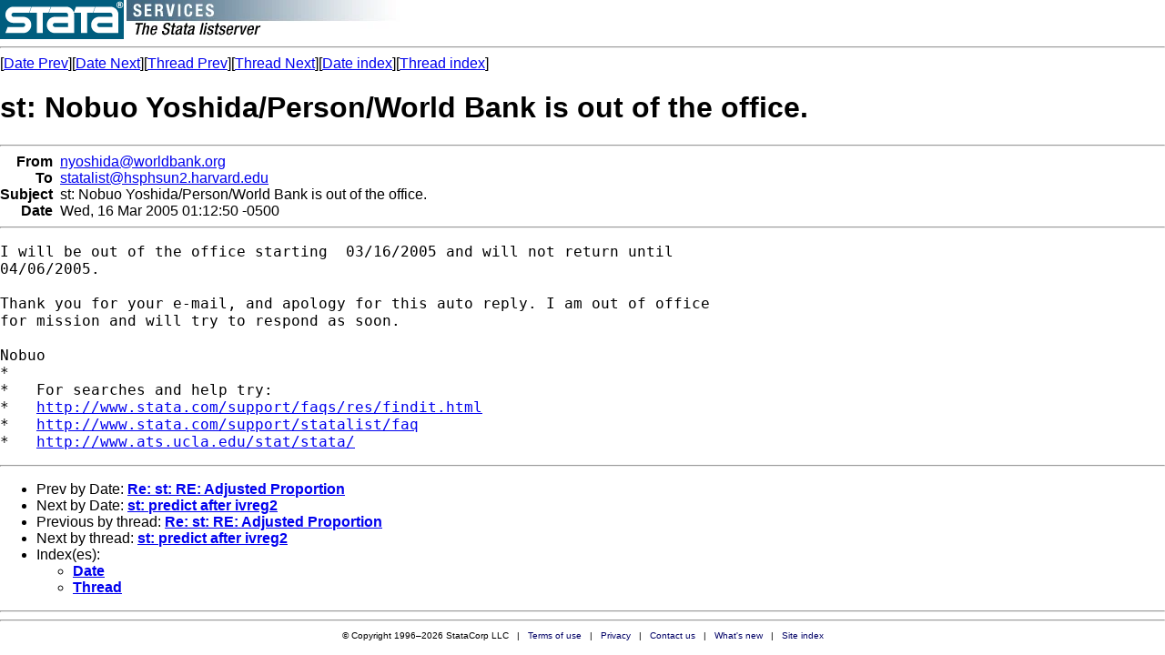

--- FILE ---
content_type: text/html; charset=UTF-8
request_url: https://www.stata.com/statalist/archive/2005-03/msg00534.html
body_size: 1727
content:
<!-- MHonArc v2.5.5 -->
<!--X-Subject: st: Nobuo Yoshida/Person/World Bank is out of the office. -->
<!--X-From-R13: albfuvqnNjbeyqonax.bet -->
<!--X-Date: Wed, 16 Mar 2005 00:20:01 &#45;0600 -->
<!--X-Message-Id: OF06BABC1F.0E687DAB&#45;ON85256FC6.0022226C&#45;85256FC6.0022226C@worldbank.org -->
<!--X-Content-Type: text/plain -->
<!--X-Head-End-->
<HTML>
<HEAD>
<TITLE>st: Nobuo Yoshida/Person/World Bank is out of the office.</TITLE>
<LINK REV="made" HREF="mailto:nyoshida@worldbank.org">
</HEAD>
<BODY BGCOLOR="#FFFFFF">
<a href="/map.html"><img src="/images/logo.gif" alt="Stata" 
border=0 align=left></a>
<img src="/images/h/statalist.gif" alt="The Stata listserver">
<font face="arial,helvetica,helv">
<!--X-Body-Begin-->
<!--X-User-Header-->
<!--X-User-Header-End-->
<!--X-TopPNI-->
<hr>
[<a href="msg00533.html">Date Prev</a>][<a href="msg00535.html">Date Next</a>][<a href="msg00533.html">Thread Prev</a>][<a href="msg00535.html">Thread Next</a>][<a href="maillist.html#00534">Date index</a>][<a href="index.html#00534">Thread index</a>]
<!--X-TopPNI-End-->
<!--X-MsgBody-->
<!--X-Subject-Header-Begin-->
<h1>st: Nobuo Yoshida/Person/World Bank is out of the office.</h1>
<hr>
<!--X-Subject-Header-End-->
<!--X-Head-of-Message-->
<table border=0 cellpadding=0 cellspacing=0>
<tr><td valign=top align=right><font face="arial,helvetica,helv"><b>
From</b></font></td>
<td valign=top align=left><font face="arial,helvetica,helv">&nbsp;
<A HREF="/cdn-cgi/l/email-protection#b6d8cfd9c5dedfd2d7f6c1d9c4dad2d4d7d8dd98d9c4d1"><span class="__cf_email__" data-cfemail="234d5a4c504b4a474263544c514f4741424d480d4c5144">[email&#160;protected]</span></A></font></td>

<tr><td valign=top align=right><font face="arial,helvetica,helv"><b>
To</b></font></td>
<td valign=top align=left><font face="arial,helvetica,helv">&nbsp;
<A HREF="/cdn-cgi/l/email-protection#dcafa8bda8bdb0b5afa89cb4afacb4afa9b2eef2b4bdaeaabdaeb8f2b9b8a9"><span class="__cf_email__" data-cfemail="bdcec9dcc9dcd1d4cec9fdd5cecdd5cec8d38f93d5dccfcbdccfd993d8d9c8">[email&#160;protected]</span></A></font></td>

<tr><td valign=top align=right><font face="arial,helvetica,helv"><b>
Subject</b></font></td>
<td valign=top align=left><font face="arial,helvetica,helv">&nbsp;
st: Nobuo Yoshida/Person/World Bank is out of the office.</font></td>

<tr><td valign=top align=right><font face="arial,helvetica,helv"><b>
Date</b></font></td>
<td valign=top align=left><font face="arial,helvetica,helv">&nbsp;
Wed, 16 Mar 2005 01:12:50 -0500</font></td>

</table>
<!--X-Head-of-Message-End-->
<!--X-Head-Body-Sep-Begin-->
<hr>
</font><font face="fixed" size=+1>
<!--X-Head-Body-Sep-End-->
<!--X-Body-of-Message-->
<pre>I will be out of the office starting  03/16/2005 and will not return until
04/06/2005.

Thank you for your e-mail, and apology for this auto reply. I am out of office
for mission and will try to respond as soon.

Nobuo
*
*   For searches and help try:
*   <A  HREF="http://www.stata.com/support/faqs/res/findit.html">http://www.stata.com/support/faqs/res/findit.html</A>
*   <A  HREF="http://www.stata.com/support/statalist/faq">http://www.stata.com/support/statalist/faq</A>
*   <A  HREF="http://www.ats.ucla.edu/stat/stata/">http://www.ats.ucla.edu/stat/stata/</A>
</pre>

<!--X-Body-of-Message-End-->
<!--X-MsgBody-End-->
<!--X-Follow-Ups-->
</font>
<hr>
<font face="arial,helvetica,helv">
<!--X-Follow-Ups-End-->
<!--X-References-->
<!--X-References-End-->
<!--X-BotPNI-->
<ul>
<li>Prev by Date:
<strong><a href="msg00533.html">Re: st: RE: Adjusted Proportion</a></strong>
</li>
<li>Next by Date:
<strong><a href="msg00535.html">st: predict after ivreg2</a></strong>
</li>
<li>Previous by thread:
<strong><a href="msg00533.html">Re: st: RE: Adjusted Proportion</a></strong>
</li>
<li>Next by thread:
<strong><a href="msg00535.html">st: predict after ivreg2</a></strong>
</li>
<li>Index(es):
<ul>
<li><a href="maillist.html#00534"><strong>Date</strong></a></li>
<li><a href="index.html#00534"><strong>Thread</strong></a></li>
</ul>
</li>
</ul>

<!--X-BotPNI-End-->
<!--X-User-Footer-->
<!--X-User-Footer-End-->
</font>
<hr>
		
<style type='text/css'>
body {
  padding: 0px;
  margin: 0px;
}

</style>
    <hr>
    <table bgcolor="#ffffff" border=0 cellpadding=2 cellspacing=0 width="100%" align=center>
    <tr>
    <td valign=top align=center><font face="arial,helvetica,helv,sans-serif" size=1>
    &copy; Copyright 1996&ndash;2026 StataCorp LLC
    &nbsp;&nbsp;|&nbsp;&nbsp;
    <a href="/terms-of-use/" style="color:#000066;text-decoration:none">Terms of use</a>
    &nbsp;&nbsp;|&nbsp;&nbsp;
    <a href="/privacy-policy/" style="color:#000066;text-decoration:none">Privacy</a>
    &nbsp;&nbsp;|&nbsp;&nbsp;
    <a href="/company/contact/" style="color:#000066;text-decoration:none">Contact us</a>
    &nbsp;&nbsp;|&nbsp;&nbsp;
    <a href="/news/whats-new/" style="color:#000066;text-decoration:none">What's new</a>
    &nbsp;&nbsp;|&nbsp;&nbsp;
    <a href="/site-index/" style="color:#000066;text-decoration:none">Site index</a>
    </font></td>
    </tr>
    </table>
<script data-cfasync="false" src="/cdn-cgi/scripts/5c5dd728/cloudflare-static/email-decode.min.js"></script><script type='text/javascript' language='javascript1.2' src='/includes/js/toggle.js'></script> 
<script defer src="https://static.cloudflareinsights.com/beacon.min.js/vcd15cbe7772f49c399c6a5babf22c1241717689176015" integrity="sha512-ZpsOmlRQV6y907TI0dKBHq9Md29nnaEIPlkf84rnaERnq6zvWvPUqr2ft8M1aS28oN72PdrCzSjY4U6VaAw1EQ==" data-cf-beacon='{"version":"2024.11.0","token":"657308bede904532b8159dfac82dc0bc","server_timing":{"name":{"cfCacheStatus":true,"cfEdge":true,"cfExtPri":true,"cfL4":true,"cfOrigin":true,"cfSpeedBrain":true},"location_startswith":null}}' crossorigin="anonymous"></script>
</body>
</html>
